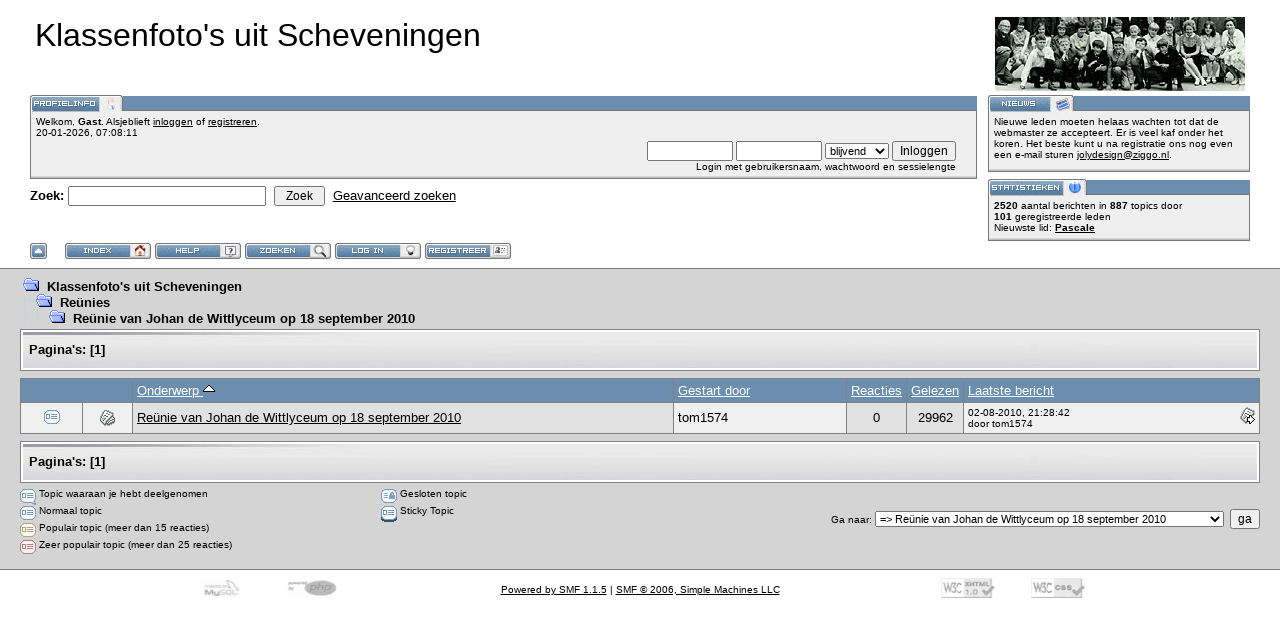

--- FILE ---
content_type: text/html; charset=ISO-8859-1
request_url: https://www.scheveningen-duindorp.nl/klassenfotos/index.php?board=60.0;sort=subject
body_size: 6085
content:
<!DOCTYPE html PUBLIC "-//W3C//DTD XHTML 1.0 Transitional//EN" "http://www.w3.org/TR/xhtml1/DTD/xhtml1-transitional.dtd">
<html xmlns="http://www.w3.org/1999/xhtml"><head>
	<meta http-equiv="Content-Type" content="text/html; charset=ISO-8859-1" />
	<meta name="description" content="Re&uuml;nie van Johan de Wittlyceum op 18 september 2010 " />
	<meta name="keywords" content="PHP, MySQL, bulletin, board, free, open, source, smf, simple, machines, forum" />
	<script language="JavaScript" type="text/javascript" src="https://www.scheveningen-duindorp.nl/klassenfotos/Themes/default/script.js?fin11"></script>
	<script language="JavaScript" type="text/javascript"><!-- // --><![CDATA[
		var smf_theme_url = "https://www.scheveningen-duindorp.nl/klassenfotos/Themes/babylon";
		var smf_images_url = "https://www.scheveningen-duindorp.nl/klassenfotos/Themes/babylon/images";
		var smf_scripturl = "https://www.scheveningen-duindorp.nl/klassenfotos/index.php?PHPSESSID=5c9nflv74dd32n0fr92n8nokh2&amp;";
		var smf_iso_case_folding = false;
		var smf_charset = "ISO-8859-1";
	// ]]></script>
	<title>Re&uuml;nie van Johan de Wittlyceum op 18 september 2010 </title>
	<link rel="stylesheet" type="text/css" href="https://www.scheveningen-duindorp.nl/klassenfotos/Themes/babylon/style.css?fin11" />
	<link rel="stylesheet" type="text/css" href="https://www.scheveningen-duindorp.nl/klassenfotos/Themes/default/print.css?fin11" media="print" />
	<link rel="help" href="https://www.scheveningen-duindorp.nl/klassenfotos/index.php?PHPSESSID=5c9nflv74dd32n0fr92n8nokh2&amp;action=help" target="_blank" />
	<link rel="search" href="https://www.scheveningen-duindorp.nl/klassenfotos/index.php?PHPSESSID=5c9nflv74dd32n0fr92n8nokh2&amp;action=search" />
	<link rel="contents" href="https://www.scheveningen-duindorp.nl/klassenfotos/index.php?PHPSESSID=5c9nflv74dd32n0fr92n8nokh2&amp;" />
	<link rel="alternate" type="application/rss+xml" title="Klassenfoto's uit Scheveningen - RSS" href="https://www.scheveningen-duindorp.nl/klassenfotos/index.php?PHPSESSID=5c9nflv74dd32n0fr92n8nokh2&amp;type=rss;action=.xml" />
	<link rel="index" href="https://www.scheveningen-duindorp.nl/klassenfotos/index.php?PHPSESSID=5c9nflv74dd32n0fr92n8nokh2&amp;board=60.0" />

	<script language="JavaScript" type="text/javascript"><!-- // --><![CDATA[
		var current_header = false;

		function shrinkHeader(mode)
		{
			document.cookie = "upshrink=" + (mode ? 1 : 0);
			document.getElementById("upshrink").src = smf_images_url + (mode ? "/upshrink2.gif" : "/upshrink.gif");

			document.getElementById("upshrinkHeader").style.display = mode ? "none" : "";

			current_header = mode;
		}
	// ]]></script>
</head>
<body>
	<div id="headerarea" style="padding: 12px 30px 4px 30px;">
		<table cellspacing="0" cellpadding="0" border="0" width="100%" style="position: relative;">
			<tr>
				<td colspan="2" valign="bottom" style="padding: 5px; white-space: nowrap;">
					<img src="https://www.scheveningen-duindorp.nl/klassenfotos/Themes/babylon/images/smflogo.gif" style="width: 250px; float: right;" alt="" />
					<span style="font-family: Georgia, sans-serif; font-size: xx-large;">Klassenfoto's uit Scheveningen</span>
				</td>
			</tr>
			<tr id="upshrinkHeader">
				<td valign="top">
					<div class="headertitles" style="margin-right: 5px; position: relative;"><img src="https://www.scheveningen-duindorp.nl/klassenfotos/Themes/babylon/images/blank.gif" height="12" alt="" /></div>
					<div class="headerbodies" style="position: relative; margin-right: 5px; background-image: url(https://www.scheveningen-duindorp.nl/klassenfotos/Themes/babylon/images/box_bg.gif);">
						<img src="https://www.scheveningen-duindorp.nl/klassenfotos/Themes/babylon/images/dutch/userinfo.gif" style="position: absolute; left: -1px; top: -16px; clear: both;" alt="" />
						<table width="99%" cellpadding="0" cellspacing="5" border="0"><tr><td valign="top" class="smalltext" style="width: 100%; font-family: verdana, arial, sans-serif;">
							Welkom, <b>Gast</b>. Alsjeblieft <a href="https://www.scheveningen-duindorp.nl/klassenfotos/index.php?PHPSESSID=5c9nflv74dd32n0fr92n8nokh2&amp;action=login">inloggen</a> of <a href="https://www.scheveningen-duindorp.nl/klassenfotos/index.php?PHPSESSID=5c9nflv74dd32n0fr92n8nokh2&amp;action=register">registreren</a>.<br />
							20-01-2026, 07:08:11<br />

							<script language="JavaScript" type="text/javascript" src="https://www.scheveningen-duindorp.nl/klassenfotos/Themes/default/sha1.js"></script>

							<form action="https://www.scheveningen-duindorp.nl/klassenfotos/index.php?PHPSESSID=5c9nflv74dd32n0fr92n8nokh2&amp;action=login2" method="post" accept-charset="ISO-8859-1" style="margin: 3px 1ex 1px 0;" onsubmit="hashLoginPassword(this, '6953208f69d2406f6050fbb963dd2e66');">
								<div style="text-align: right;">
									<input type="text" name="user" size="10" /> <input type="password" name="passwrd" size="10" />
									<select name="cookielength">
										<option value="60">1 uur</option>
										<option value="1440">1 dag</option>
										<option value="10080">1 week</option>
										<option value="43200">1 maand</option>
										<option value="-1" selected="selected">blijvend</option>
									</select>
									<input type="submit" value="Inloggen" /><br />
									Login met gebruikersnaam, wachtwoord en sessielengte
									<input type="hidden" name="hash_passwrd" value="" />
								</div>
							</form>
						</td></tr></table>
					</div>

					<form action="https://www.scheveningen-duindorp.nl/klassenfotos/index.php?PHPSESSID=5c9nflv74dd32n0fr92n8nokh2&amp;action=search2" method="post" accept-charset="ISO-8859-1" style="margin: 0;">
						<div style="margin-top: 7px;">
							<b>Zoek: </b><input type="text" name="search" value="" style="width: 190px;" />&nbsp;
							<input type="submit" name="submit" value="Zoek" style="width: 8ex;" />&nbsp;
							<a href="https://www.scheveningen-duindorp.nl/klassenfotos/index.php?PHPSESSID=5c9nflv74dd32n0fr92n8nokh2&amp;action=search;advanced">Geavanceerd zoeken</a>
							<input type="hidden" name="advanced" value="0" />
							<input type="hidden" name="brd[60]" value="60" />
						</div>
					</form>

				</td>
				<td style="width: 262px; padding-left: 6px;" valign="top">
					<div class="headertitles" style="width: 260px;"><img src="https://www.scheveningen-duindorp.nl/klassenfotos/Themes/babylon/images/blank.gif" height="12" alt="" /></div>
					<div class="headerbodies" style="width: 260px; position: relative; background-image: url(https://www.scheveningen-duindorp.nl/klassenfotos/Themes/babylon/images/box_bg.gif); margin-bottom: 8px;">
						<img src="https://www.scheveningen-duindorp.nl/klassenfotos/Themes/babylon/images/dutch/newsbox.gif" style="position: absolute; left: -1px; top: -16px;" alt="" />
						<div style="height: 50px; overflow: auto; padding: 5px;" class="smalltext">Nieuwe leden moeten helaas wachten tot dat de webmaster ze accepteert. Er is veel kaf onder het koren. Het beste kunt u na registratie ons nog even een e-mail sturen <a href="mailto:jolydesign@ziggo.nl">jolydesign@ziggo.nl</a>.</div>
					</div>
					<div class="headertitles" style="width: 260px;"><img src="https://www.scheveningen-duindorp.nl/klassenfotos/Themes/babylon/images/blank.gif" height="12" alt="" /></div>
					<div class="headerbodies" style="width: 260px; position: relative; background-image: url(https://www.scheveningen-duindorp.nl/klassenfotos/Themes/babylon/images/box_bg.gif);">
						<img src="https://www.scheveningen-duindorp.nl/klassenfotos/Themes/babylon/images/dutch/keystats.gif" style="position: absolute; left: -1px; top: -16px;" alt="" />
						<div style="min-height: 35px; padding: 5px;" class="smalltext">
							<b>2520</b> aantal berichten in <b>887</b> topics door <span style="white-space: nowrap;"><b>101</b> geregistreerde leden</span><br />
							Nieuwste lid: <b> <a href="https://www.scheveningen-duindorp.nl/klassenfotos/index.php?PHPSESSID=5c9nflv74dd32n0fr92n8nokh2&amp;action=profile;u=22507">Pascale</a></b>
						</div>
					</div>
				</td>
			</tr>
		</table>

		<a href="javascript:void(0);" onclick="shrinkHeader(!current_header); return false;"><img id="upshrink" src="https://www.scheveningen-duindorp.nl/klassenfotos/Themes/babylon/images/upshrink.gif" alt="*" title="Klap de kop in of uit." style="margin: 2px 2ex 2px 0;" border="0" /></a>
				<a href="https://www.scheveningen-duindorp.nl/klassenfotos/index.php?PHPSESSID=5c9nflv74dd32n0fr92n8nokh2&amp;"><img src="https://www.scheveningen-duindorp.nl/klassenfotos/Themes/babylon/images/dutch/home.gif" alt="Startpagina" style="margin: 2px 0;" border="0" /></a> 
				<a href="https://www.scheveningen-duindorp.nl/klassenfotos/index.php?PHPSESSID=5c9nflv74dd32n0fr92n8nokh2&amp;action=help"><img src="https://www.scheveningen-duindorp.nl/klassenfotos/Themes/babylon/images/dutch/help.gif" alt="Help" style="margin: 2px 0;" border="0" /></a> 
				<a href="https://www.scheveningen-duindorp.nl/klassenfotos/index.php?PHPSESSID=5c9nflv74dd32n0fr92n8nokh2&amp;action=search"><img src="https://www.scheveningen-duindorp.nl/klassenfotos/Themes/babylon/images/dutch/search.gif" alt="Zoek" style="margin: 2px 0;" border="0" /></a> 
				<a href="https://www.scheveningen-duindorp.nl/klassenfotos/index.php?PHPSESSID=5c9nflv74dd32n0fr92n8nokh2&amp;action=login"><img src="https://www.scheveningen-duindorp.nl/klassenfotos/Themes/babylon/images/dutch/login.gif" alt="Inloggen" style="margin: 2px 0;" border="0" /></a> 
				<a href="https://www.scheveningen-duindorp.nl/klassenfotos/index.php?PHPSESSID=5c9nflv74dd32n0fr92n8nokh2&amp;action=register"><img src="https://www.scheveningen-duindorp.nl/klassenfotos/Themes/babylon/images/dutch/register.gif" alt="Registreren" style="margin: 2px 0;" border="0" /></a>
	</div>
	<table width="100%" cellpadding="0" cellspacing="0" border="0"><tr>
		<td id="bodyarea" style="padding: 1ex 20px 2ex 20px;">
		<table width="100%" cellpadding="3" cellspacing="0">
			<tr>
				<td><a name="top"></a><span class="nav"><img src="https://www.scheveningen-duindorp.nl/klassenfotos/Themes/babylon/images/icons/folder_open.gif" alt="+" border="0" />&nbsp; <b><a href="https://www.scheveningen-duindorp.nl/klassenfotos/index.php?PHPSESSID=5c9nflv74dd32n0fr92n8nokh2&amp;" class="nav">Klassenfoto's uit Scheveningen</a></b><br /><img src="https://www.scheveningen-duindorp.nl/klassenfotos/Themes/babylon/images/icons/linktree_side.gif" alt="|-" border="0" /><img src="https://www.scheveningen-duindorp.nl/klassenfotos/Themes/babylon/images/icons/folder_open.gif" alt="+" border="0" />&nbsp; <b><a href="https://www.scheveningen-duindorp.nl/klassenfotos/index.php?PHPSESSID=5c9nflv74dd32n0fr92n8nokh2&amp;#1" class="nav">Re&uuml;nies</a></b><br /><img src="https://www.scheveningen-duindorp.nl/klassenfotos/Themes/babylon/images/icons/linktree_main.gif" alt="| " border="0" /><img src="https://www.scheveningen-duindorp.nl/klassenfotos/Themes/babylon/images/icons/linktree_side.gif" alt="|-" border="0" /><img src="https://www.scheveningen-duindorp.nl/klassenfotos/Themes/babylon/images/icons/folder_open.gif" alt="+" border="0" />&nbsp; <b><a href="https://www.scheveningen-duindorp.nl/klassenfotos/index.php?PHPSESSID=5c9nflv74dd32n0fr92n8nokh2&amp;board=60.0" class="nav">Re&uuml;nie van Johan de Wittlyceum op 18 september 2010 </a></b></span></td>
			</tr>
		</table>
		<table width="100%" cellpadding="3" cellspacing="0" border="0" class="tborder" style="margin-bottom: 1ex;">
			<tr>
				<td class="catbg" height="30">
					<table cellpadding="3" cellspacing="0" width="100%">
						<tr>
							<td><b>Pagina's:</b> [<b>1</b>] </td>
							<td align="right" nowrap="nowrap" style="font-size: smaller;"></td>
						</tr>
					</table>
				</td>
			</tr>
		</table>
			<table border="0" width="100%" cellspacing="1" cellpadding="4" class="bordercolor">
				<tr class="titlebg">
					<td width="9%" colspan="2"></td>
					<td><a href="https://www.scheveningen-duindorp.nl/klassenfotos/index.php?PHPSESSID=5c9nflv74dd32n0fr92n8nokh2&amp;board=60.0;sort=subject;desc">Onderwerp <img src="https://www.scheveningen-duindorp.nl/klassenfotos/Themes/babylon/images/sort_up.gif" alt="" border="0" /></a></td>
					<td width="14%"><a href="https://www.scheveningen-duindorp.nl/klassenfotos/index.php?PHPSESSID=5c9nflv74dd32n0fr92n8nokh2&amp;board=60.0;sort=starter">Gestart door</a></td>
					<td width="4%" align="center"><a href="https://www.scheveningen-duindorp.nl/klassenfotos/index.php?PHPSESSID=5c9nflv74dd32n0fr92n8nokh2&amp;board=60.0;sort=replies">Reacties</a></td>
					<td width="4%" align="center"><a href="https://www.scheveningen-duindorp.nl/klassenfotos/index.php?PHPSESSID=5c9nflv74dd32n0fr92n8nokh2&amp;board=60.0;sort=views">Gelezen</a></td>
					<td width="24%"><a href="https://www.scheveningen-duindorp.nl/klassenfotos/index.php?PHPSESSID=5c9nflv74dd32n0fr92n8nokh2&amp;board=60.0;sort=last_post">Laatste bericht</a></td>
				</tr>
				<tr class="windowbg2">
					<td valign="middle" align="center" width="5%">
						<img src="https://www.scheveningen-duindorp.nl/klassenfotos/Themes/babylon/images/topic/normal_post.gif" alt="" />
					</td>
					<td valign="middle" align="center" width="4%">
						<img src="https://www.scheveningen-duindorp.nl/klassenfotos/Themes/babylon/images/post/xx.gif" alt="" />
					</td>
					<td class="windowbg" valign="middle" >
						<span id="msg_2419"><a href="https://www.scheveningen-duindorp.nl/klassenfotos/index.php?PHPSESSID=5c9nflv74dd32n0fr92n8nokh2&amp;topic=1043.0">Re&uuml;nie van Johan de Wittlyceum op 18 september 2010</a></span>
						<span class="smalltext" id="pages2419"></span>
					</td>
					<td valign="middle" width="14%">
						tom1574
					</td>
					<td class="windowbg" valign="middle" width="4%" align="center">
						0
					</td>
					<td class="windowbg" valign="middle" width="4%" align="center">
						29962
					</td>
					<td class="smalltext" valign="middle" width="22%">
						<a href="https://www.scheveningen-duindorp.nl/klassenfotos/index.php?PHPSESSID=5c9nflv74dd32n0fr92n8nokh2&amp;topic=1043.0#new"><img src="https://www.scheveningen-duindorp.nl/klassenfotos/Themes/babylon/images/icons/last_post.gif" alt="Laatste bericht" title="Laatste bericht" border="0" style="float: right;" /></a>

						02-08-2010, 21:28:42<br />
						door tom1574
					</td>
				</tr>
			</table>
		<table width="100%" cellpadding="3" cellspacing="0" border="0" class="tborder" style="margin-top: 1ex;">
			<tr>
				<td class="catbg" width="100%" height="30">
					<table cellpadding="3" cellspacing="0" width="100%">
						<tr>
							<td><a name="bot"></a><b>Pagina's:</b> [<b>1</b>] </td>
							<td align="right" nowrap="nowrap" style="font-size: smaller;"></td>
						</tr>
					</table>
				</td>
			</tr>
		</table>
		<table cellpadding="0" cellspacing="0" width="100%">
			<tr>
				<td class="smalltext" style="padding-top: 1ex;">
					<img src="https://www.scheveningen-duindorp.nl/klassenfotos/Themes/babylon/images/topic/my_normal_post.gif" alt="" align="middle" /> Topic waaraan je hebt deelgenomen<br />
					<img src="https://www.scheveningen-duindorp.nl/klassenfotos/Themes/babylon/images/topic/normal_post.gif" alt="" align="middle" /> Normaal topic<br />
					<img src="https://www.scheveningen-duindorp.nl/klassenfotos/Themes/babylon/images/topic/hot_post.gif" alt="" align="middle" /> Populair topic (meer dan 15 reacties)<br />
					<img src="https://www.scheveningen-duindorp.nl/klassenfotos/Themes/babylon/images/topic/veryhot_post.gif" alt="" align="middle" /> Zeer populair topic (meer dan 25 reacties)
				</td>
				<td class="smalltext" valign="top" style="padding-top: 1ex;">
					<img src="https://www.scheveningen-duindorp.nl/klassenfotos/Themes/babylon/images/topic/normal_post_locked.gif" alt="" align="middle" /> Gesloten topic<br />
					<img src="https://www.scheveningen-duindorp.nl/klassenfotos/Themes/babylon/images/topic/normal_post_sticky.gif" alt="" align="middle" /> Sticky Topic<br />
				</td>
				<td class="smalltext" align="right" valign="middle">
					<form action="https://www.scheveningen-duindorp.nl/klassenfotos/index.php?PHPSESSID=5c9nflv74dd32n0fr92n8nokh2&amp;" method="get" accept-charset="ISO-8859-1">
						<label for="jumpto">Ga naar</label>:
						<select name="jumpto" id="jumpto" onchange="if (this.selectedIndex > 0 &amp;&amp; this.options[this.selectedIndex].value) window.location.href = smf_scripturl + this.options[this.selectedIndex].value.substr(smf_scripturl.indexOf('?') == -1 || this.options[this.selectedIndex].value.substr(0, 1) != '?' ? 0 : 1);">
							<option value="">Selecteer een bestemming:</option>
							<option value="" disabled="disabled">-----------------------------</option>
							<option value="#5">Veel gestelde vragen</option>
							<option value="" disabled="disabled">-----------------------------</option>
							<option value="?board=21.0"> => Veel gestelde vragen en berichten</option>
							<option value="" disabled="disabled">-----------------------------</option>
							<option value="#7">Peuterscholen</option>
							<option value="" disabled="disabled">-----------------------------</option>
							<option value="?board=43.0"> => Bevelandsestraat</option>
							<option value="?board=15.0"> => Peuterspeelzaal de Pingu&iuml;n</option>
							<option value="" disabled="disabled">-----------------------------</option>
							<option value="#3">Kleuterscholen</option>
							<option value="" disabled="disabled">-----------------------------</option>
							<option value="?board=25.0"> => Badhuisstraat</option>
							<option value="?board=52.0"> => Chr. Kleuterschool Idenburg, Westduinweg</option>
							<option value="?board=26.0"> => De Mosselman, Tesselsestraat</option>
							<option value="?board=31.0"> => De Zeemeeuw, Tholensestraat</option>
							<option value="?board=27.0"> => Sneeuwwitje, Deventersestraat</option>
							<option value="?board=4.0"> => Gondelstraat</option>
							<option value="?board=34.0"> => Jan Vrolijk school, Heemraadstraat</option>
							<option value="?board=41.0"> => Klasgenoten gezocht van de kleuterschool</option>
							<option value="?board=63.0"> => Kleuterschool Marcelisstraat (heel oud)</option>
							<option value="?board=45.0"> => Openbare Kleuterschool, Westduinweg</option>
							<option value="?board=35.0"> => Prinses Julianaschool (kleuterschool), Gaffelstraat</option>
							<option value="?board=28.0"> => Tholensestraat</option>
							<option value="?board=59.0"> => Volle Leven, Rijslag</option>
							<option value="?board=29.0"> => Zeezwaluwstraat</option>
							<option value="" disabled="disabled">-----------------------------</option>
							<option value="#2">Lagere scholen</option>
							<option value="" disabled="disabled">-----------------------------</option>
							<option value="?board=62.0"> => Bethelschool, was vroeger in de Hoge Prins Willemstraat</option>
							<option value="?board=48.0"> => Dr De Visserschool</option>
							<option value="?board=5.0"> => Duinrandschool, Pluvierstraat</option>
							<option value="?board=30.0"> => De Savornin Lohman (lagere) School, Willem Beukelszoonplein</option>
							<option value="?board=2.0"> => Eben-Ha&euml;zerschool, Tesselsestraat</option>
							<option value="?board=6.0"> => Gevers Deynootschool</option>
							<option value="?board=8.0"> => H. Colijnschool, Tesselsestraat</option>
							<option value="?board=7.0"> => Het Volle Leven, Rijslag</option>
							<option value="?board=9.0"> => Idenburgschool, Westduinweg</option>
							<option value="?board=39.0"> => Klasgenoten gezocht van de lagereschool</option>
							<option value="?board=32.0"> => Kon. Emmaschool, Stevinstraat</option>
							<option value="?board=10.0"> => Koningin Wilhelminaschool, Korendijkstraat</option>
							<option value="?board=33.0"> => OLVOO-school 2e Messstraat</option>
							<option value="?board=53.0"> => Openbare school Dorus Rijkers, Westduinweg</option>
							<option value="?board=14.0"> => Oranjeschool, Westduinweg</option>
							<option value="?board=12.0"> => O.B.L.S in de Tesselsestraat</option>
							<option value="?board=58.0"> => P.C.Brandwijkschool aan de Duinstraat. 55 </option>
							<option value="?board=16.0"> => Prinses Julianaschool, Gaffelstraat</option>
							<option value="?board=36.0"> => Prins Willemschool, Prins Willemplein</option>
							<option value="?board=37.0"> => Thaborschool 1e, Tesselsestraat</option>
							<option value="?board=38.0"> => Thaborschool 2e, Pluvierstraat</option>
							<option value="?board=17.0"> => Thaborschool(1e), klassenfoto's van voor 1945</option>
							<option value="?board=18.0"> => Thaborschool (2e), klassenfoto's van voor 1945</option>
							<option value="?board=20.0"> => Thaborschool ken je me nog?</option>
							<option value="" disabled="disabled">-----------------------------</option>
							<option value="#4">Middelbare scholen</option>
							<option value="" disabled="disabled">-----------------------------</option>
							<option value="?board=3.0"> => Ambachtsschool, Zwaardstraat</option>
							<option value="?board=22.0"> => Chr. Mulo, Helmstraat (incl. lagere school)</option>
							<option value="?board=69.0"> => Cordi Sacratissimo ULO, Cornelis Jolstraat</option>
							<option value="?board=23.0"> => Mulo/mavo De Savornin Lohmanschool, Hoge Prins Willemstraat</option>
							<option value="?board=24.0"> => Dr. H.W. Tilanusschool, 2e Sweelinckstraat</option>
							<option value="?board=50.0"> => Johan de Wittlyceum, Nieuwe Duinweg</option>
							<option value="?board=11.0"> => Neptunus Mulo, Neptunusstraat</option>
							<option value="?board=54.0"> => Luchtvaart Nijverheidsschool, Zeezwaluwhof</option>
							<option value="?board=51.0"> => Middelbare School voor Scheepswertuigkundigen, Zwaardstraat</option>
							<option value="?board=57.0"> => Paulus Buijsstraat (mulo?)</option>
							<option value="?board=55.0"> => Derde Christelijke Huishoudschool, Vissershavenstraat</option>
							<option value="" disabled="disabled">-----------------------------</option>
							<option value="#1">Re&uuml;nies</option>
							<option value="" disabled="disabled">-----------------------------</option>
							<option value="?board=61.0"> => Derde Christelijke Huishoudschool, Vissershavenstraat</option>
							<option value="?board=60.0" selected="selected"> => Re&uuml;nie van Johan de Wittlyceum op 18 september 2010 </option>
							<option value="?board=56.0"> => Neptunus- Mulo Examenklas 1954- 1955</option>
							<option value="?board=1.0"> => Tilanusschool</option>
							<option value="?board=42.0"> => O.B.L.S in de Tesselsestraat</option>
							<option value="" disabled="disabled">-----------------------------</option>
							<option value="#6">Overige scholen, clubhuizen en verenigingen</option>
							<option value="" disabled="disabled">-----------------------------</option>
							<option value="?board=68.0"> => C.J.M.V. Scheveningen</option>
							<option value="?board=47.0"> => Gymvereniging Hercules, Tesselsestraat</option>
							<option value="?board=13.0"> => Onbekend, wie is wie</option>
							<option value="?board=46.0"> => Wijkgebouw Thabor, Van Boetzelaerlaan</option>
							<option value="" disabled="disabled">-----------------------------</option>
							<option value="#11">Voetbalverenigingen</option>
							<option value="" disabled="disabled">-----------------------------</option>
							<option value="?board=66.0"> => Duindorp S.V.</option>
							<option value="?board=65.0"> => Scheveningse Voetbal Combinatie 2008</option>
							<option value="?board=67.0"> => Sleephelling</option>
							<option value="?board=64.0"> => SVV Scheveningen</option>
						</select>&nbsp;
						<input type="button" value="ga" onclick="if (this.form.jumpto.options[this.form.jumpto.selectedIndex].value) window.location.href = 'https://www.scheveningen-duindorp.nl/klassenfotos/index.php' + this.form.jumpto.options[this.form.jumpto.selectedIndex].value;" />
					</form>
				</td>
			</tr>
		</table>
<script language="JavaScript" type="text/javascript" src="https://www.scheveningen-duindorp.nl/klassenfotos/Themes/default/xml_board.js"></script>
<script language="JavaScript" type="text/javascript"><!-- // --><![CDATA[

	// Hide certain bits during topic edit.
	hide_prefixes.push("pages", "newicon");

	// Use it to detect when we've stopped editing.
	document.onclick = modify_topic_click;

	var mouse_on_div;
	function modify_topic_click()
	{
		if (in_edit_mode == 1 && mouse_on_div == 0)
			modify_topic_save("6953208f69d2406f6050fbb963dd2e66");
	}

	function modify_topic_keypress(oEvent)
	{
		if (typeof(oEvent.keyCode) != "undefined" && oEvent.keyCode == 13)
		{
			modify_topic_save("6953208f69d2406f6050fbb963dd2e66");
			if (typeof(oEvent.preventDefault) == "undefined")
				oEvent.returnValue = false;
			else
				oEvent.preventDefault();
		}
	}

	// For templating, shown when an inline edit is made.
	function modify_topic_show_edit(subject)
	{
		// Just template the subject.
		setInnerHTML(cur_subject_div, '<input type="text" name="subject" value="' + subject + '" size="60" style="width: 99%;"  maxlength="80" onkeypress="modify_topic_keypress(event)" /><input type="hidden" name="topic" value="' + cur_topic_id + '" /><input type="hidden" name="msg" value="' + cur_msg_id.substr(4) + '" />');
	}

	// And the reverse for hiding it.
	function modify_topic_hide_edit(subject)
	{
		// Re-template the subject!
		setInnerHTML(cur_subject_div, '<a href="https://www.scheveningen-duindorp.nl/klassenfotos/index.php?PHPSESSID=5c9nflv74dd32n0fr92n8nokh2&amp;topic=' + cur_topic_id + '.0">' + subject + '</a>');
	}
// ]]></script></td>
	</tr></table>

	<div id="footerarea" style="text-align: center; padding-bottom: 1ex;">
		<script language="JavaScript" type="text/javascript"><!-- // --><![CDATA[
			function smfFooterHighlight(element, value)
			{
				element.src = smf_images_url + "/" + (value ? "h_" : "") + element.id + ".gif";
			}
		// ]]></script>
		<table cellspacing="0" cellpadding="3" border="0" width="100%">
			<tr>
				<td width="28%" valign="middle" align="right">
					<a href="http://www.mysql.com/" target="_blank"><img id="powered-mysql" src="https://www.scheveningen-duindorp.nl/klassenfotos/Themes/babylon/images/powered-mysql.gif" alt="Powered by MySQL" width="54" height="20" style="margin: 5px 16px;" border="0" onmouseover="smfFooterHighlight(this, true);" onmouseout="smfFooterHighlight(this, false);" /></a>
					<a href="http://www.php.net/" target="_blank"><img id="powered-php" src="https://www.scheveningen-duindorp.nl/klassenfotos/Themes/babylon/images/powered-php.gif" alt="Powered by PHP" width="54" height="20" style="margin: 5px 16px;" border="0" onmouseover="smfFooterHighlight(this, true);" onmouseout="smfFooterHighlight(this, false);" /></a>
				</td>
				<td valign="middle" align="center" style="white-space: nowrap;">
					
		<span class="smalltext" style="display: inline; visibility: visible; font-family: Verdana, Arial, sans-serif;"><a href="http://www.simplemachines.org/" title="Simple Machines Forum" target="_blank">Powered by SMF 1.1.5</a> | 
<a href="http://www.simplemachines.org/about/copyright.php" title="Free Forum Software" target="_blank">SMF &copy; 2006, Simple Machines LLC</a>
		</span>
				</td>
				<td width="28%" valign="middle" align="left">
					<a href="http://validator.w3.org/check/referer" target="_blank"><img id="valid-xhtml10" src="https://www.scheveningen-duindorp.nl/klassenfotos/Themes/babylon/images/valid-xhtml10.gif" alt="Valid XHTML 1.0!" width="54" height="20" style="margin: 5px 16px;" border="0" onmouseover="smfFooterHighlight(this, true);" onmouseout="smfFooterHighlight(this, false);" /></a>
					<a href="http://jigsaw.w3.org/css-validator/check/referer" target="_blank"><img id="valid-css" src="https://www.scheveningen-duindorp.nl/klassenfotos/Themes/babylon/images/valid-css.gif" alt="Valid CSS!" width="54" height="20" style="margin: 5px 16px;" border="0" onmouseover="smfFooterHighlight(this, true);" onmouseout="smfFooterHighlight(this, false);" /></a>
				</td>
			</tr>
		</table>
		</div>
		<script language="JavaScript" type="text/javascript"><!-- // --><![CDATA[
			window.addEventListener("load", smf_codeFix, false);

			function smf_codeFix()
			{
				var codeFix = document.getElementsByTagName ? document.getElementsByTagName("div") : document.all.tags("div");

				for (var i = 0; i < codeFix.length; i++)
				{
					if ((codeFix[i].className == "code" || codeFix[i].className == "post" || codeFix[i].className == "signature") && codeFix[i].offsetHeight < 20)
						codeFix[i].style.height = (codeFix[i].offsetHeight + 20) + "px";
				}
			}
		// ]]></script>
		<div id="ajax_in_progress" style="display: none;">Laden...</div>
	</body>
</html>